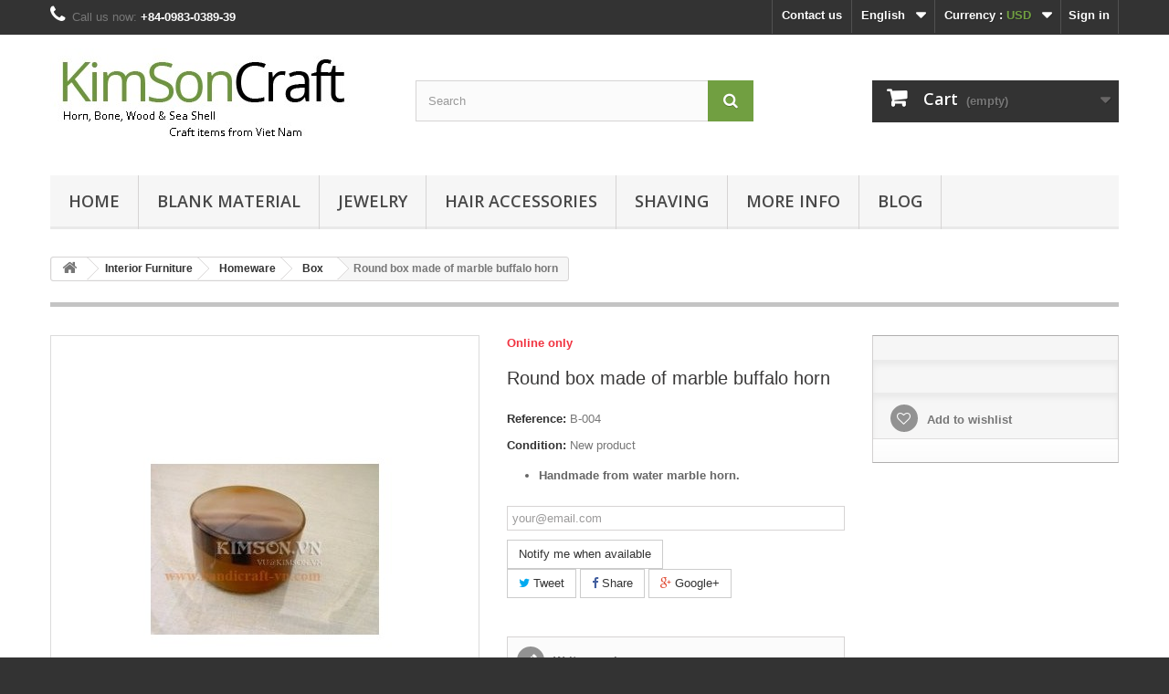

--- FILE ---
content_type: text/html; charset=utf-8
request_url: https://www.kimsoncraft.com/en/box/1421-round-box-made-of-marble-buffalo-horn.html
body_size: 14892
content:
<!DOCTYPE HTML> <!--[if lt IE 7]><html class="no-js lt-ie9 lt-ie8 lt-ie7" lang="en-us"><![endif]--> <!--[if IE 7]><html class="no-js lt-ie9 lt-ie8 ie7" lang="en-us"><![endif]--> <!--[if IE 8]><html class="no-js lt-ie9 ie8" lang="en-us"><![endif]--> <!--[if gt IE 8]><html class="no-js ie9" lang="en-us"><![endif]--><html lang="en-us"><head><meta charset="utf-8" /><title>Round box made of marble buffalo horn</title><meta name="description" content="Round box made of marble buffalo horn" /><meta name="generator" content="PrestaShop" /><meta name="robots" content="index,follow" /><meta name="viewport" content="width=device-width, minimum-scale=0.25, maximum-scale=1.6, initial-scale=1.0" /><meta name="apple-mobile-web-app-capable" content="yes" /><link rel="icon" type="image/vnd.microsoft.icon" href="/img/favicon.ico?1512102198" /><link rel="shortcut icon" type="image/x-icon" href="/img/favicon.ico?1512102198" /><link rel="stylesheet" href="https://www.kimsoncraft.com/themes/default-bootstrap/cache/v_191_e011d61cda36df54567d37fb0076d2c1_all.css" type="text/css" media="all" /><link rel="stylesheet" href="https://www.kimsoncraft.com/themes/default-bootstrap/cache/v_191_b4632cd5da8519ab97b7d34dde18182d_print.css" type="text/css" media="print" /><meta property="og:type" content="product" /><meta property="og:url" content="https://www.kimsoncraft.com/en/box/1421-round-box-made-of-marble-buffalo-horn.html" /><meta property="og:title" content="Round box made of marble buffalo horn" /><meta property="og:site_name" content="KimSonCraft" /><meta property="og:description" content="Round box made of marble buffalo horn" /><meta property="og:image" content="https://www.kimsoncraft.com/4921-large_default/round-box-made-of-marble-buffalo-horn.jpg" /><meta property="product:pretax_price:amount" content="15" /><meta property="product:pretax_price:currency" content="USD" /><meta property="product:price:amount" content="15" /><meta property="product:price:currency" content="USD" /><meta property="product:weight:value" content="0.050000" /><meta property="product:weight:units" content="市制" /><link rel="alternate" type="application/rss+xml" title="Round box made of marble buffalo horn" href="https://www.kimsoncraft.com/modules/feeder/rss.php?id_category=85&amp;orderby=position&amp;orderway=asc" />   <link rel="stylesheet" href="//fonts.googleapis.com/css?family=Open+Sans:300,600&amp;subset=latin,latin-ext" type="text/css" media="all" /> <!--[if IE 8]> 
<script src="https://oss.maxcdn.com/libs/html5shiv/3.7.0/html5shiv.js"></script> 
<script src="https://oss.maxcdn.com/libs/respond.js/1.3.0/respond.min.js"></script> <![endif]--></head><body id="product" class="product product-1421 product-round-box-made-of-marble-buffalo-horn category-85 category-box hide-left-column hide-right-column lang_en"><div id="page"><div class="header-container"> <header id="header"><div class="nav"><div class="container"><div class="row"> <nav><div class="header_user_info"> <a class="login" href="https://www.kimsoncraft.com/en/my-account" rel="nofollow" title="Log in to your customer account"> Sign in </a></div><div id="currencies-block-top"><form id="setCurrency" action="/en/box/1421-round-box-made-of-marble-buffalo-horn.html" method="post"><div class="current"> <input type="hidden" name="id_currency" id="id_currency" value=""/> <input type="hidden" name="SubmitCurrency" value="" /> <span class="cur-label">Currency :</span> <strong>USD</strong></div><ul id="first-currencies" class="currencies_ul toogle_content"><li class="selected"> <a href="javascript:setCurrency(2);" rel="nofollow" title="Dollar (USD)"> Dollar (USD) </a></li><li > <a href="javascript:setCurrency(7);" rel="nofollow" title="Euro (EUR)"> Euro (EUR) </a></li><li > <a href="javascript:setCurrency(10);" rel="nofollow" title="Yuan (CNY)"> Yuan (CNY) </a></li><li > <a href="javascript:setCurrency(9);" rel="nofollow" title="Đồng (VND)"> Đồng (VND) </a></li></ul></form></div><div id="languages-block-top" class="languages-block"><div class="current"> <span>English</span></div><ul id="first-languages" class="languages-block_ul toogle_content"><li class="selected"> <span>English</span></li><li > <a href="https://www.kimsoncraft.com/de/box/1421-runde-box-hergestellt-aus-marmor-büffelhorn.html" title="Deutsch (German)" rel="alternate" hreflang="de"> <span>Deutsch</span> </a></li><li > <a href="https://www.kimsoncraft.com/ja/ボックス/1421-combo-napkin-6-dragon-fly-napkin-marble-cow-horn-with-brocade-box.html" title="日本語 (Japanese)" rel="alternate" hreflang="ja"> <span>日本語</span> </a></li><li > <a href="https://www.kimsoncraft.com/ru/коробка/1421-круглая-коробка-из-мрамора-рога-буйвола.html" title="Русский (Russian)" rel="alternate" hreflang="ru"> <span>Русский</span> </a></li><li > <a href="https://www.kimsoncraft.com/vn/hộp/1421-round-box-made-of-marble-buffalo-horn.html" title="Tiếng Việt (Vietnamese)" rel="alternate" hreflang="vn"> <span>Tiếng Việt</span> </a></li><li > <a href="https://www.kimsoncraft.com/tw/框/1421-round-box-made-of-marble-buffalo-horn.html" title="繁體中文 (Traditional Chinese)" rel="alternate" hreflang="tw"> <span>繁體中文</span> </a></li><li > <a href="https://www.kimsoncraft.com/zh/框/1421-round-box-made-of-marble-buffalo-horn.html" title="中文 (Simplified Chinese)" rel="alternate" hreflang="zh"> <span>中文</span> </a></li></ul></div><div id="contact-link" > <a href="https://www.kimsoncraft.com/en/contact-us" title="Contact us">Contact us</a></div> <span class="shop-phone"> <i class="icon-phone"></i>Call us now: <strong>+84-0983-0389-39</strong> </span></nav></div></div></div><div><div class="container"><div class="row"><div id="header_logo"> <a href="https://www.kimsoncraft.com/" title="KimSonCraft"> <img class="logo img-responsive" src="https://www.kimsoncraft.com/img/kimsoncraft-1415870345.jpg" alt="KimSonCraft" width="341" height="114"/> </a></div><div id="search_block_top" class="col-sm-4 clearfix"><form id="searchbox" method="get" action="//www.kimsoncraft.com/en/search" > <input type="hidden" name="controller" value="search" /> <input type="hidden" name="orderby" value="position" /> <input type="hidden" name="orderway" value="desc" /> <input class="search_query form-control" type="text" id="search_query_top" name="search_query" placeholder="Search" value="" /> <button type="submit" name="submit_search" class="btn btn-default button-search"> <span>Search</span> </button></form></div><div class="col-sm-4 clearfix"><div class="shopping_cart"> <a href="https://www.kimsoncraft.com/en/quick-order" title="View my shopping cart" rel="nofollow"> <b>Cart</b> <span class="ajax_cart_quantity unvisible">0</span> <span class="ajax_cart_product_txt unvisible">Product</span> <span class="ajax_cart_product_txt_s unvisible">Products</span> <span class="ajax_cart_total unvisible"> </span> <span class="ajax_cart_no_product">(empty)</span> </a><div class="cart_block block exclusive"><div class="block_content"><div class="cart_block_list"><p class="cart_block_no_products"> No products</p><div class="cart-prices"><div class="cart-prices-line first-line"> <span class="price cart_block_shipping_cost ajax_cart_shipping_cost unvisible"> To be determined </span> <span class="unvisible"> Shipping </span></div><div class="cart-prices-line last-line"> <span class="price cart_block_total ajax_block_cart_total">$0.00</span> <span>Total</span></div></div><p class="cart-buttons"> <a id="button_order_cart" class="btn btn-default button button-small" href="https://www.kimsoncraft.com/en/quick-order" title="Check out" rel="nofollow"> <span> Check out<i class="icon-chevron-right right"></i> </span> </a></p></div></div></div></div></div><div id="layer_cart"><div class="clearfix"><div class="layer_cart_product col-xs-12 col-md-6"> <span class="cross" title="Close window"></span> <span class="title"> <i class="icon-check"></i>Product successfully added to your shopping cart </span><div class="product-image-container layer_cart_img"></div><div class="layer_cart_product_info"> <span id="layer_cart_product_title" class="product-name"></span> <span id="layer_cart_product_attributes"></span><div> <strong class="dark">Quantity</strong> <span id="layer_cart_product_quantity"></span></div><div> <strong class="dark">Total</strong> <span id="layer_cart_product_price"></span></div></div></div><div class="layer_cart_cart col-xs-12 col-md-6"> <span class="title"> <span class="ajax_cart_product_txt_s unvisible"> There are <span class="ajax_cart_quantity">0</span> items in your cart. </span> <span class="ajax_cart_product_txt "> There is 1 item in your cart. </span> </span><div class="layer_cart_row"> <strong class="dark"> Total products </strong> <span class="ajax_block_products_total"> </span></div><div class="layer_cart_row"> <strong class="dark unvisible"> Total shipping&nbsp; </strong> <span class="ajax_cart_shipping_cost unvisible"> To be determined </span></div><div class="layer_cart_row"> <strong class="dark"> Total </strong> <span class="ajax_block_cart_total"> </span></div><div class="button-container"> <span class="continue btn btn-default button exclusive-medium" title="Continue shopping"> <span> <i class="icon-chevron-left left"></i>Continue shopping </span> </span> <a class="btn btn-default button button-medium" href="https://www.kimsoncraft.com/en/quick-order" title="Proceed to checkout" rel="nofollow"> <span> Proceed to checkout<i class="icon-chevron-right right"></i> </span> </a></div></div></div><div class="crossseling"></div></div><div class="layer_cart_overlay"></div><div id="block_top_menu" class="sf-contener clearfix col-lg-12"><div class="cat-title">Menu</div><ul class="sf-menu clearfix menu-content"><li><a href="https://www.kimsoncraft.com/en/" title="Home">Home</a><ul><li><a href="https://www.kimsoncraft.com/en/47-interior-furniture" title="Interior Furniture">Interior Furniture</a><ul><li><a href="https://www.kimsoncraft.com/en/49-homeware" title="Homeware">Homeware</a><ul><li><a href="https://www.kimsoncraft.com/en/51-bowl-dish-cup-pepper-pot" title="Bowl & Dish & Cup & Pepper pot">Bowl & Dish & Cup & Pepper pot</a></li><li><a href="https://www.kimsoncraft.com/en/52-spoon-and-salad-tossers" title="Spoon and Salad Tossers">Spoon and Salad Tossers</a></li><li><a href="https://www.kimsoncraft.com/en/53-chopstick-holder" title="Chopstick & Holder">Chopstick & Holder</a></li><li><a href="https://www.kimsoncraft.com/en/54-drinking-horn" title="Drinking horn">Drinking horn</a></li><li><a href="https://www.kimsoncraft.com/en/81-napkin" title="Napkin">Napkin</a></li><li><a href="https://www.kimsoncraft.com/en/85-box" title="Box">Box</a></li></ul></li><li><a href="https://www.kimsoncraft.com/en/50-home-decor" title="Home decor">Home decor</a><ul><li><a href="https://www.kimsoncraft.com/en/55-polished-horn" title="Polished horn">Polished horn</a></li><li><a href="https://www.kimsoncraft.com/en/56-tiles-mosaic" title="Tiles mosaic">Tiles mosaic</a></li><li><a href="https://www.kimsoncraft.com/en/57-desktop-decor" title="Desktop decor">Desktop decor</a></li><li><a href="https://www.kimsoncraft.com/en/48-escutcheon" title="Escutcheon">Escutcheon</a></li><li><a href="https://www.kimsoncraft.com/en/74-taxidermy-and-mount-horn" title="Taxidermy and mount horn">Taxidermy and mount horn</a></li><li><a href="https://www.kimsoncraft.com/en/86-engraved-powder-horn" title="Engraved Powder Horn">Engraved Powder Horn</a></li><li><a href="https://www.kimsoncraft.com/en/90-horn-table" title="Horn table">Horn table</a></li><li><a href="https://www.kimsoncraft.com/en/93-letter-opener" title="Letter Opener">Letter Opener</a></li><li><a href="https://www.kimsoncraft.com/en/96-collectable-sea-shell" title="Collectable sea shell">Collectable sea shell</a></li></ul></li></ul></li><li><a href="https://www.kimsoncraft.com/en/21-jewelry" title="Jewelry">Jewelry</a><ul><li><a href="https://www.kimsoncraft.com/en/28-necklace" title="Necklace">Necklace</a></li><li><a href="https://www.kimsoncraft.com/en/29-bracelets" title="Bracelets">Bracelets</a></li><li><a href="https://www.kimsoncraft.com/en/30-earrings" title="Earrings">Earrings</a><ul><li><a href="https://www.kimsoncraft.com/en/34-regular-earrings" title="Regular earrings">Regular earrings</a></li><li><a href="https://www.kimsoncraft.com/en/35-organic-earrings-" title="Organic earrings ">Organic earrings </a></li></ul></li><li><a href="https://www.kimsoncraft.com/en/31-bag" title="Bag">Bag</a></li><li><a href="https://www.kimsoncraft.com/en/32-beads" title="Beads">Beads</a></li><li><a href="https://www.kimsoncraft.com/en/33-pendant" title="Pendant">Pendant</a></li><li><a href="https://www.kimsoncraft.com/en/79-ring" title="Ring">Ring</a></li></ul></li><li><a href="https://www.kimsoncraft.com/en/19-hair-accessories" title="Hair Accessories">Hair Accessories</a><ul><li><a href="https://www.kimsoncraft.com/en/14-horn-comb" title="Horn comb">Horn comb</a><ul><li><a href="https://www.kimsoncraft.com/en/16-european-style" title="European style">European style</a></li><li><a href="https://www.kimsoncraft.com/en/20-asian-style" title="Asian style">Asian style</a></li></ul></li><li><a href="https://www.kimsoncraft.com/en/25-hair-barrettes" title="Hair Barrettes">Hair Barrettes</a></li><li><a href="https://www.kimsoncraft.com/en/26-hair-stick" title="Hair stick">Hair stick</a></li><li><a href="https://www.kimsoncraft.com/en/27-ponytails" title="Ponytails">Ponytails</a></li></ul></li><li><a href="https://www.kimsoncraft.com/en/36-shaving" title="Shaving">Shaving</a><ul><li><a href="https://www.kimsoncraft.com/en/37-brush" title="Brush">Brush</a></li><li><a href="https://www.kimsoncraft.com/en/38-razor" title="Razor">Razor</a></li><li><a href="https://www.kimsoncraft.com/en/39-bowl" title="Bowl">Bowl</a></li><li><a href="https://www.kimsoncraft.com/en/40-kits" title="Kits">Kits</a></li></ul></li><li><a href="https://www.kimsoncraft.com/en/22-gift" title="Gift">Gift</a><ul><li><a href="https://www.kimsoncraft.com/en/23-puzzle-game" title="Puzzle game">Puzzle game</a></li><li><a href="https://www.kimsoncraft.com/en/24-smoking-pipes" title="Smoking pipes">Smoking pipes</a></li><li><a href="https://www.kimsoncraft.com/en/80-whistle" title="Whistle">Whistle</a></li><li><a href="https://www.kimsoncraft.com/en/82-stamp" title="Stamp">Stamp</a></li><li><a href="https://www.kimsoncraft.com/en/95-board-game" title="Board Game">Board Game</a></li><li><a href="https://www.kimsoncraft.com/en/98-shell" title="Shell">Shell</a></li></ul></li><li><a href="https://www.kimsoncraft.com/en/43-fashion" title="Fashion">Fashion</a><ul><li><a href="https://www.kimsoncraft.com/en/44-button" title="Button">Button</a></li><li><a href="https://www.kimsoncraft.com/en/45-shoe-lifts" title="Shoe lifts">Shoe lifts</a></li><li><a href="https://www.kimsoncraft.com/en/46-collar-stays" title="Collar stays">Collar stays</a></li><li><a href="https://www.kimsoncraft.com/en/84-horn-rimmed-glasses" title="Horn-rimmed glasses">Horn-rimmed glasses</a></li><li><a href="https://www.kimsoncraft.com/en/88-full-shoes" title="Full Shoes">Full Shoes</a></li><li><a href="https://www.kimsoncraft.com/en/94-bag" title="Bag">Bag</a></li></ul></li><li><a href="https://www.kimsoncraft.com/en/58-blank-material" title="Blank material">Blank material</a><ul><li><a href="https://www.kimsoncraft.com/en/59-sea-shell" title="Sea shell">Sea shell</a></li><li><a href="https://www.kimsoncraft.com/en/60-horn-and-bone" title="Horn and bone">Horn and bone</a></li><li><a href="https://www.kimsoncraft.com/en/87-dial-watch" title="Dial Watch">Dial Watch</a></li></ul></li><li><a href="https://www.kimsoncraft.com/en/76-guitar" title="Guitar">Guitar</a><ul><li><a href="https://www.kimsoncraft.com/en/77-blank-material" title="Blank material">Blank material</a></li><li><a href="https://www.kimsoncraft.com/en/78-guitar-pick" title="Guitar pick">Guitar pick</a></li></ul></li></ul></li><li><a href="https://www.kimsoncraft.com/en/58-blank-material" title="Blank material">Blank material</a><ul><li><a href="https://www.kimsoncraft.com/en/59-sea-shell" title="Sea shell">Sea shell</a></li><li><a href="https://www.kimsoncraft.com/en/60-horn-and-bone" title="Horn and bone">Horn and bone</a></li><li><a href="https://www.kimsoncraft.com/en/87-dial-watch" title="Dial Watch">Dial Watch</a></li></ul></li><li><a href="https://www.kimsoncraft.com/en/21-jewelry" title="Jewelry">Jewelry</a><ul><li><a href="https://www.kimsoncraft.com/en/28-necklace" title="Necklace">Necklace</a></li><li><a href="https://www.kimsoncraft.com/en/29-bracelets" title="Bracelets">Bracelets</a></li><li><a href="https://www.kimsoncraft.com/en/30-earrings" title="Earrings">Earrings</a><ul><li><a href="https://www.kimsoncraft.com/en/34-regular-earrings" title="Regular earrings">Regular earrings</a></li><li><a href="https://www.kimsoncraft.com/en/35-organic-earrings-" title="Organic earrings ">Organic earrings </a></li></ul></li><li><a href="https://www.kimsoncraft.com/en/31-bag" title="Bag">Bag</a></li><li><a href="https://www.kimsoncraft.com/en/32-beads" title="Beads">Beads</a></li><li><a href="https://www.kimsoncraft.com/en/33-pendant" title="Pendant">Pendant</a></li><li><a href="https://www.kimsoncraft.com/en/79-ring" title="Ring">Ring</a></li></ul></li><li><a href="https://www.kimsoncraft.com/en/19-hair-accessories" title="Hair Accessories">Hair Accessories</a><ul><li><a href="https://www.kimsoncraft.com/en/14-horn-comb" title="Horn comb">Horn comb</a><ul><li><a href="https://www.kimsoncraft.com/en/16-european-style" title="European style">European style</a></li><li><a href="https://www.kimsoncraft.com/en/20-asian-style" title="Asian style">Asian style</a></li></ul></li><li><a href="https://www.kimsoncraft.com/en/25-hair-barrettes" title="Hair Barrettes">Hair Barrettes</a></li><li><a href="https://www.kimsoncraft.com/en/26-hair-stick" title="Hair stick">Hair stick</a></li><li><a href="https://www.kimsoncraft.com/en/27-ponytails" title="Ponytails">Ponytails</a></li></ul></li><li><a href="https://www.kimsoncraft.com/en/36-shaving" title="Shaving">Shaving</a><ul><li><a href="https://www.kimsoncraft.com/en/37-brush" title="Brush">Brush</a></li><li><a href="https://www.kimsoncraft.com/en/38-razor" title="Razor">Razor</a></li><li><a href="https://www.kimsoncraft.com/en/39-bowl" title="Bowl">Bowl</a></li><li><a href="https://www.kimsoncraft.com/en/40-kits" title="Kits">Kits</a></li></ul></li><li><a href="https://www.kimsoncraft.com/en/content/category/3-more-information" title="More Info">More Info</a><ul><li><a href="https://www.kimsoncraft.com/en/content/category/2-information">Information</a><ul><li ><a href="https://www.kimsoncraft.com/en/content/4-about-us">About us - KimSonCraft</a></li><li ><a href="https://www.kimsoncraft.com/en/content/3-terms-and-conditions-of-use"> Terms and conditions of use KimSonCraft </a></li><li ><a href="https://www.kimsoncraft.com/en/content/6-privacy-policy"> Privacy policy KimSonCraft </a></li><li ><a href="https://www.kimsoncraft.com/en/content/5-secure-website-payment"> Secure website & payment KimSonCraft </a></li><li ><a href="https://www.kimsoncraft.com/en/content/1-delivery-and-return"> Delivery and return KimSonCraft </a></li><li ><a href="https://www.kimsoncraft.com/en/content/7-wholesale-dropship-global-suppliers"> Wholesale - Dropship - Global Supplier KimSonCraft </a></li><li ><a href="https://www.kimsoncraft.com/en/content/14-exclusive-selling-list"> Exclusive selling list KimSonCraft </a></li></ul></li><li><a href="https://www.kimsoncraft.com/en/content/category/4-material-info">Material Info</a><ul><li ><a href="https://www.kimsoncraft.com/en/content/8-source-of-horn"> Source of horn KimSonCraft </a></li><li ><a href="https://www.kimsoncraft.com/en/content/12-source-of-sea-shell"> Source of sea shell KimSonCraft </a></li><li ><a href="https://www.kimsoncraft.com/en/content/9-horn-care-instructions"> Horn care instructions KimSonCraft </a></li><li ><a href="https://www.kimsoncraft.com/en/content/10-learn-about-hair-structure-and-proper-hair-care"> Learn about hair structure and proper hair care KimSonCraft </a></li><li ><a href="https://www.kimsoncraft.com/en/content/13-horn-color-reference"> Horn color reference KimSonCraft </a></li></ul></li></ul></li><li><a href="https://www.kimsoncraft.com/en/blog" title="Blog">Blog</a></li></ul></div></div></div></div> </header></div><div class="columns-container"><div id="columns" class="container"><div class="breadcrumb clearfix"> <a class="home" href="https://www.kimsoncraft.com/" title="Return to Home"><i class="icon-home"></i></a> <span class="navigation-pipe">&gt;</span> <span class="navigation_page"><span itemscope itemtype="http://data-vocabulary.org/Breadcrumb"><a itemprop="url" href="https://www.kimsoncraft.com/en/47-interior-furniture" title="Interior Furniture" ><span itemprop="title">Interior Furniture</span></a></span><span class="navigation-pipe">></span><span itemscope itemtype="http://data-vocabulary.org/Breadcrumb"><a itemprop="url" href="https://www.kimsoncraft.com/en/49-homeware" title="Homeware" ><span itemprop="title">Homeware</span></a></span><span class="navigation-pipe">></span><span itemscope itemtype="http://data-vocabulary.org/Breadcrumb"><a itemprop="url" href="https://www.kimsoncraft.com/en/85-box" title="Box" ><span itemprop="title">Box</span></a></span><span class="navigation-pipe">></span>Round box made of marble buffalo horn</span></div><div id="slider_row" class="row"></div><div class="row"><div id="center_column" class="center_column col-xs-12 col-sm-12"><div itemscope itemtype="https://schema.org/Product"><meta itemprop="url" content="https://www.kimsoncraft.com/en/box/1421-round-box-made-of-marble-buffalo-horn.html"><div class="primary_block row"><div class="container"><div class="top-hr"></div></div><div class="pb-left-column col-xs-12 col-sm-4 col-md-5"><div id="image-block" class="clearfix"> <span id="view_full_size"> <img id="bigpic" itemprop="image" src="https://www.kimsoncraft.com/4921-large_default/round-box-made-of-marble-buffalo-horn.jpg" title="Round box made of marble buffalo horn" alt="Round box made of marble buffalo horn" width="458" height="458"/> <span class="span_link no-print">View larger</span> </span></div><div id="views_block" class="clearfix hidden"><div id="thumbs_list"><ul id="thumbs_list_frame"><li id="thumbnail_4921" class="last"> <a href="https://www.kimsoncraft.com/4921-thickbox_default/round-box-made-of-marble-buffalo-horn.jpg" data-fancybox-group="other-views" class="fancybox shown" title="Round box made of marble buffalo horn"> <img class="img-responsive" id="thumb_4921" src="https://www.kimsoncraft.com/4921-cart_default/round-box-made-of-marble-buffalo-horn.jpg" alt="Round box made of marble buffalo horn" title="Round box made of marble buffalo horn" height="80" width="80" itemprop="image" /> </a></li></ul></div></div></div><div class="pb-center-column col-xs-12 col-sm-4"><p class="online_only">Online only</p><h1 itemprop="name">Round box made of marble buffalo horn</h1><p id="product_reference"> <label>Reference: </label> <span class="editable" itemprop="sku" content="B-004">B-004</span></p><p id="product_condition"> <label>Condition: </label><link itemprop="itemCondition" href="https://schema.org/NewCondition"/> <span class="editable">New product</span></p><div id="short_description_block"><div id="short_description_content" class="rte align_justify" itemprop="description"><ul><li><strong>Handmade from water marble horn.</strong></li></ul></div><p class="buttons_bottom_block"> <a href="javascript:{}" class="button"> More details </a></p></div><p id="availability_statut" style="display: none;"> <span id="availability_value" class="label label-danger">This product is no longer in stock</span></p><p class="warning_inline" id="last_quantities" style="display: none" >Warning: Last items in stock!</p><p id="availability_date" style="display: none;"> <span id="availability_date_label">Availability date:</span> <span id="availability_date_value"></span></p><div id="oosHook"><form><p class="form-group"> <input type="text" id="oos_customer_email" name="customer_email" size="20" value="your@email.com" class="mailalerts_oos_email form-control" /></p> <button type="submit" class="btn btn-default" title="Notify me when available" id="mailalert_link" rel="nofollow">Notify me when available</button> <span id="oos_customer_email_result" style="display:none; display: block;"></span></form></div><p class="socialsharing_product list-inline no-print"> <button data-type="twitter" type="button" class="btn btn-default btn-twitter social-sharing"> <i class="icon-twitter"></i> Tweet </button> <button data-type="facebook" type="button" class="btn btn-default btn-facebook social-sharing"> <i class="icon-facebook"></i> Share </button> <button data-type="google-plus" type="button" class="btn btn-default btn-google-plus social-sharing"> <i class="icon-google-plus"></i> Google+ </button></p><div id="product_comments_block_extra" class="no-print" itemprop="aggregateRating" itemscope itemtype="https://schema.org/AggregateRating"><ul class="comments_advices"><li> <a class="open-comment-form" href="#new_comment_form"> Write a review </a></li></ul></div><p id="loyalty" class="align_justify"> By buying this product you can collect up to <b><span id="loyalty_points">1</span> loyalty point</b>. Your cart will total <b><span id="total_loyalty_points">1</span> loyalty point</b> that can be converted into a voucher of <span id="loyalty_price">$0.20</span>.</p> <br class="clear" /><ul id="usefull_link_block" class="clearfix no-print"><li id="left_share_fb"> <a href="https://www.facebook.com/sharer.php?u=https%3A%2F%2Fwww.kimsoncraft.com%2Fen%2Fbox%2F1421-round-box-made-of-marble-buffalo-horn.html&amp;t=Round+box+made+of+marble+buffalo+horn" class="_blank">Share on Facebook!</a></li><li id="favoriteproducts_block_extra_added"> Remove this product from my favorite's list.</li><li id="favoriteproducts_block_extra_removed"> Add this product to my list of favorites.</li><li class="print"> <a href="javascript:print();"> Print </a></li></ul></div><div class="pb-right-column col-xs-12 col-sm-4 col-md-3"><form id="buy_block" action="https://www.kimsoncraft.com/en/cart" method="post"><p class="hidden"> <input type="hidden" name="token" value="5eafd886c3fcf9667c9a6a97e365465c" /> <input type="hidden" name="id_product" value="1421" id="product_page_product_id" /> <input type="hidden" name="add" value="1" /> <input type="hidden" name="id_product_attribute" id="idCombination" value="" /></p><div class="box-info-product"><div class="content_prices clearfix"><div class="clear"></div></div><div class="product_attributes clearfix"><p id="quantity_wanted_p" style="display: none;"> <label for="quantity_wanted">Quantity</label> <input type="number" min="1" name="qty" id="quantity_wanted" class="text" value="1" /> <a href="#" data-field-qty="qty" class="btn btn-default button-minus product_quantity_down"> <span><i class="icon-minus"></i></span> </a> <a href="#" data-field-qty="qty" class="btn btn-default button-plus product_quantity_up"> <span><i class="icon-plus"></i></span> </a> <span class="clearfix"></span></p><p id="minimal_quantity_wanted_p" style="display: none;"> The minimum purchase order quantity for the product is <b id="minimal_quantity_label">1</b></p></div><div class="box-cart-bottom"><div class="unvisible"><p id="add_to_cart" class="buttons_bottom_block no-print"> <button type="submit" name="Submit" class="exclusive"> <span>Add to cart</span> </button></p></div><p class="buttons_bottom_block no-print"> <a id="wishlist_button_nopop" href="#" onclick="WishlistCart('wishlist_block_list', 'add', '1421', $('#idCombination').val(), document.getElementById('quantity_wanted').value); return false;" rel="nofollow" title="Add to my wishlist"> Add to wishlist </a></p><div id="product_payment_logos"><div class="box-security"><h5 class="product-heading-h5"></h5> <img src="/modules/productpaymentlogos/img/payment-logo.png" alt="" class="img-responsive" /></div></div></div></div></form></div></div> <section class="page-product-box"><h3 class="page-product-heading">More info</h3><div class="rte"><ul><li><p>Round box made of marble horn and white horn.<br /><span style="font-family:Verdana, Tahoma, Arial, Helvetica, sans-serif, sans-serif;"><strong>Dimensions :</strong>&nbsp;4cm x 6,5cm</span></p></li></ul></div> </section> <section class="page-product-box"><h3 id="#idTab5" class="idTabHrefShort page-product-heading">Reviews</h3><div id="idTab5"><div id="product_comments_block_tab"><p class="align_center"> <a id="new_comment_tab_btn" class="btn btn-default button button-small open-comment-form" href="#new_comment_form"> <span>Be the first to write your review!</span> </a></p></div></div><div style="display: none;"><div id="new_comment_form"><form id="id_new_comment_form" action="#"><h2 class="page-subheading"> Write a review</h2><div class="row"><div class="product clearfix col-xs-12 col-sm-6"> <img src="https://www.kimsoncraft.com/4921-medium_default/round-box-made-of-marble-buffalo-horn.jpg" height="125" width="125" alt="Round box made of marble buffalo horn" /><div class="product_desc"><p class="product_name"> <strong>Round box made of marble buffalo horn</strong></p><ul><li><strong>Handmade from water marble horn.</strong></li></ul></div></div><div class="new_comment_form_content col-xs-12 col-sm-6"><div id="new_comment_form_error" class="error" style="display: none; padding: 15px 25px"><ul></ul></div><ul id="criterions_list"><li> <label>Quality:</label><div class="star_content"> <input class="star not_uniform" type="radio" name="criterion[1]" value="1" /> <input class="star not_uniform" type="radio" name="criterion[1]" value="2" /> <input class="star not_uniform" type="radio" name="criterion[1]" value="3" /> <input class="star not_uniform" type="radio" name="criterion[1]" value="4" checked="checked" /> <input class="star not_uniform" type="radio" name="criterion[1]" value="5" /></div><div class="clearfix"></div></li></ul> <label for="comment_title"> Title: <sup class="required">*</sup> </label> <input id="comment_title" name="title" type="text" value=""/> <label for="content"> Comment: <sup class="required">*</sup> </label><textarea id="content" name="content"></textarea><label> Your name: <sup class="required">*</sup> </label> <input id="commentCustomerName" name="customer_name" type="text" value=""/><div id="new_comment_form_footer"> <input id="id_product_comment_send" name="id_product" type="hidden" value='1421' /><p class="fl required"><sup>*</sup> Required fields</p><p class="fr"> <button id="submitNewMessage" name="submitMessage" type="submit" class="btn button button-small"> <span>Submit</span> </button>&nbsp; or&nbsp; <a class="closefb" href="#"> Cancel </a></p><div class="clearfix"></div></div></div></div></form></div></div> </section> <div id="container_express_checkout" style="float:right; margin: 10px 40px 0 0"> <img id="payment_paypal_express_checkout" src="https://www.paypal.com/en_US/i/btn/btn_xpressCheckout.gif" alt="" /></div><div class="clearfix"></div><form id="paypal_payment_form_cart" class="paypal_payment_form" action="https://www.kimsoncraft.com/modules/paypal/express_checkout/payment.php" title="Pay with PayPal" method="post" data-ajax="false"> <input type="hidden" name="id_product" value="1421" /> <input type="hidden" name="quantity" value="1" /> <input type="hidden" name="id_p_attr" value="0" /> <input type="hidden" name="express_checkout" value="product"/> <input type="hidden" name="current_shop_url" value="https://www.kimsoncraft.com/en/box/1421-round-box-made-of-marble-buffalo-horn.html?" /> <input type="hidden" name="bn" value="PRESTASHOP_EC" /></form><input type="hidden" id="in_context_checkout_enabled" value="0"></div></div></div></div></div><div class="footer-container"> <footer id="footer" class="container"><div class="row"><div id="newsletter_block_left" class="block"><h4>Newsletter</h4><div class="block_content"><form action="//www.kimsoncraft.com/en/" method="post"><div class="form-group" > <input class="inputNew form-control grey newsletter-input" id="newsletter-input" type="text" name="email" size="18" value="Enter your e-mail" /> <button type="submit" name="submitNewsletter" class="btn btn-default button button-small"> <span>Ok</span> </button> <input type="hidden" name="action" value="0" /></div></form></div></div><section id="social_block" class="pull-right"><ul><li class="facebook"> <a class="_blank" href="https://www.facebook.com/kimsoncraft"> <span>Facebook</span> </a></li><li class="twitter"> <a class="_blank" href="https://www.twitter.com/AskKimSonCraft"> <span>Twitter</span> </a></li><li class="rss"> <a class="_blank" href="https://www.kimsoncraft.com/modules/feeder/rss.php"> <span>RSS</span> </a></li><li class="google-plus"> <a class="_blank" href="https://www.google.com/+kimsoncraft" rel="publisher"> <span>Google Plus</span> </a></li></ul><h4>Follow us</h4> </section><div class="clearfix"></div><section class="blockcategories_footer footer-block col-xs-12 col-sm-2"><h4>Categories</h4><div class="category_footer toggle-footer"><div class="list"><ul class="dhtml"><li > <a href="https://www.kimsoncraft.com/en/58-blank-material" title="We make blank from genuine organic material. It included: Water buffalo horn (Asia) Cattle horn (Africa) Mother of pearl (Asia) Abalone: Included green, red, hybird color."> Blank material </a><ul><li > <a href="https://www.kimsoncraft.com/en/87-dial-watch" title=""> Dial Watch </a></li><li > <a href="https://www.kimsoncraft.com/en/60-horn-and-bone" title=""> Horn and bone </a></li><li class="last"> <a href="https://www.kimsoncraft.com/en/59-sea-shell" title="Sea shell included many kind of shell. We focusing to do business with these shell: Mother of pearl: Some country call nacre. Nacre also have many different scientifict name on the world. We only use legal nacre:&nbsp; Green, Red, Hybird Abalone: Turbo Marmoratus. Please use filter on the left side catalog to filter follow raw material and blank form."> Sea shell </a></li></ul></li><li > <a href="https://www.kimsoncraft.com/en/43-fashion" title="Fashion categories included: Button: Handmade from sea shell, horn &amp;amp; bone. Shoe lifts: Handmade from water buffalo horn or cattle horn. Collar stay: Handmade from water buffalo horn, cattle horn, sea shell like mother of pearl, abalone."> Fashion </a><ul><li > <a href="https://www.kimsoncraft.com/en/94-bag" title=""> Bag </a></li><li > <a href="https://www.kimsoncraft.com/en/44-button" title=""> Button </a></li><li > <a href="https://www.kimsoncraft.com/en/46-collar-stays" title="Collar stays (sometimes known as collar sticks, bones, knuckles, tabs, in the UK, collar stiffeners, and in Eastern Canada collar stiffs) are shirt accessories. Collar stays are smooth, rigid strips of metal (such as brass, stainless steel, or sterling silver), horn, baleen, mother of pearl, or plastic, rounded at one end and pointed at the other, inserted into specially made pockets on the underside of a shirt collar to stabilize the collar&#039;s points. The stays ensure that the collar lies flat against the collarbone, looking crisp and remaining in the correct place. Often shirts come with plastic stays which may eventually need to be replaced if they bend; metal replacements do not have this problem. Collar stays can be found in haberdashers, fabric- and sewing-supply stores and men&#039;s clothing stores. They are manufactured in multiple lengths to fit varying collar designs, or may be designed with a means to adjust the length of the collar stay. Collar stays are removed from shirts before dry cleaning or pressing, as they could damage the shirt in the process, and then replaced prior to wearing. Shirts that are press ironed with the collar stays are vulnerable to damage, as this results in a telltale impression of the collar stay in the fabric of the collar. Some shirts have stays which are sewn into the collar and are not removable."> Collar stays </a></li><li > <a href="https://www.kimsoncraft.com/en/88-full-shoes" title=""> Full Shoes </a></li><li > <a href="https://www.kimsoncraft.com/en/84-horn-rimmed-glasses" title="Horn-rimmed glasses are a type of eyeglasses. Originally made out of either horn or tortoise shell, for most of their history they have actually been constructed out of thick plastics designed to imitate those materials. They are characterized by their bold appearance on the wearer&#039;s face, in contrast to metal frames, which appear less pronounced. Horn-rimmed glasses were one of the first styles of eyeglasses to become a popular fashion item, after comedian Harold Lloyd began wearing a round pair in his films.[1] The glasses have enjoyed various periods of popularity throughout the 20th century, being considered especially fashionable in the early 1900s and in the 1940s–1960s in particular. The style has brought a resurgence of popularity in the late 20th and early 21st centuries, with an emphasis on retro fashions. This may be due in part from the influence of hipster[2] subculture, and the television series Mad Men, which repopularized 1960s fashions in general.[3]"> Horn-rimmed glasses </a></li><li class="last"> <a href="https://www.kimsoncraft.com/en/45-shoe-lifts" title=""> Shoe lifts </a></li></ul></li><li > <a href="https://www.kimsoncraft.com/en/22-gift" title=""> Gift </a><ul><li > <a href="https://www.kimsoncraft.com/en/95-board-game" title=""> Board Game </a></li><li > <a href="https://www.kimsoncraft.com/en/23-puzzle-game" title=""> Puzzle game </a></li><li > <a href="https://www.kimsoncraft.com/en/98-shell" title=""> Shell </a></li><li > <a href="https://www.kimsoncraft.com/en/24-smoking-pipes" title=""> Smoking pipes </a></li><li > <a href="https://www.kimsoncraft.com/en/82-stamp" title=""> Stamp </a></li><li class="last"> <a href="https://www.kimsoncraft.com/en/80-whistle" title=""> Whistle </a></li></ul></li><li > <a href="https://www.kimsoncraft.com/en/76-guitar" title="Guitar categories included Blank material for guitar craft-work: buffalo &amp;amp; cattle bone blank, sea shell blank, buffalo &amp;amp; cattle horn blank. Guitar part &amp;amp; accessories: Guitar pick, guitar bridge, rod cover, tunning, etc. You could contact us to suggest more part. We only do handmade from genuine organic material."> Guitar </a><ul><li > <a href="https://www.kimsoncraft.com/en/77-blank-material" title=""> Blank material </a></li><li class="last"> <a href="https://www.kimsoncraft.com/en/78-guitar-pick" title=""> Guitar pick </a></li></ul></li><li > <a href="https://www.kimsoncraft.com/en/19-hair-accessories" title="Hair accessories inlcuded these product: Horn comb Horn hair stick Horn barrettes"> Hair Accessories </a><ul><li > <a href="https://www.kimsoncraft.com/en/25-hair-barrettes" title=""> Hair Barrettes </a></li><li > <a href="https://www.kimsoncraft.com/en/26-hair-stick" title=""> Hair stick </a></li><li > <a href="https://www.kimsoncraft.com/en/14-horn-comb" title="KimSonCraft made combs from genuine organic material: Water buffalo horn, cattel horn. Hard wood. Why do you use handmade and organic material comb? Here is some our customer testimonial: I also have a wooden one from Body Shop, but I much prefer the horn. My reasons: -slip: horn is composed of keratin (like your hair) so it slips through really easily, especially if yours is well-made and smooth like mine. -oil distribution: I do a light oiling after every wash and use my horn comb to distribute the oil through my wet hair. I wouldn&#039;t use a wooden comb in wet hair but I&#039;ve had my horn comb for maybe a year and a half, consistently using it in wet hair with no problems. -gentle: Being that the comb slips through the hair so easily, there&#039;s a lot less damage from snagging/catching.&nbsp; -no static: For whatever reason, my hair doesn&#039;t get staticy when I use the horn comb. As for it breaking, the comb I have is very sturdy. Plus, I always comb my hair in my bedroom which is carpeted anyway so drops/chipping/breaking aren&#039;t an issue. If something were to happen to it, I wouldn&#039;t think twice about buying the same exact one again as it&#039;s lasted me this long with no problems. You could submit your comment to us after you use our natural comb with your longest hair. We are always listen the customer feedback."> Horn comb </a><ul><li > <a href="https://www.kimsoncraft.com/en/20-asian-style" title="Horn comb with Asian style. It have some different requirement with European style. Asian customer ask us to make horn comb with: Sharp tooths Engraved handle as 12 Vietnamese zodiac. Many country use same zodiac as Chinese, Taiwan, Hong Kong, etc. Embedded mother of pearl etc."> Asian style </a></li><li class="last"> <a href="https://www.kimsoncraft.com/en/16-european-style" title="Horn comb made by KimSonCraft is the best quality horn comb.European customer only interesting with these option. So, we make horn comb follow their requirement: Round tooths. Marble color"> European style </a></li></ul></li><li class="last"> <a href="https://www.kimsoncraft.com/en/27-ponytails" title=""> Ponytails </a></li></ul></li><li > <a href="https://www.kimsoncraft.com/en/47-interior-furniture" title=""> Interior Furniture </a><ul><li > <a href="https://www.kimsoncraft.com/en/50-home-decor" title=""> Home decor </a><ul><li > <a href="https://www.kimsoncraft.com/en/96-collectable-sea-shell" title="We provide many local sea shell in Vietnam, Japan, Singapore, Malaysia for customer as&nbsp;collectable sea shell.&nbsp;"> Collectable sea shell </a></li><li > <a href="https://www.kimsoncraft.com/en/57-desktop-decor" title=""> Desktop decor </a></li><li > <a href="https://www.kimsoncraft.com/en/86-engraved-powder-horn" title=""> Engraved Powder Horn </a></li><li > <a href="https://www.kimsoncraft.com/en/48-escutcheon" title=""> Escutcheon </a></li><li > <a href="https://www.kimsoncraft.com/en/90-horn-table" title=""> Horn table </a></li><li > <a href="https://www.kimsoncraft.com/en/93-letter-opener" title=""> Letter Opener </a></li><li > <a href="https://www.kimsoncraft.com/en/55-polished-horn" title=""> Polished horn </a></li><li > <a href="https://www.kimsoncraft.com/en/74-taxidermy-and-mount-horn" title="Taxidermy (from the Greek for arrangement of skin[1]) is the art of preparing, stuffing, and mounting the skins of animals (especially vertebrates) for display (e.g., as hunting trophies) or for other sources of study. Taxidermy can be done on all vertebrate species of animals, including mammals, birds, fish, reptiles, and amphibians. Primate and pachyderm taxidermy at the Rahmat International Wildlife Museum and Gallery, Medan, Sumatra, Indonesia. A person who practices taxidermy is called a taxidermist. Taxidermists may practice professionally for museums or as businesses catering to hunters and fishermen, or as amateurs, such as hobbyists, hunters, and fishermen. To practice taxidermy, one should be very familiar with anatomy, sculpture, and painting, as well as tanning."> Taxidermy and mount horn </a></li><li class="last"> <a href="https://www.kimsoncraft.com/en/56-tiles-mosaic" title=""> Tiles mosaic </a></li></ul></li><li class="last"> <a href="https://www.kimsoncraft.com/en/49-homeware" title=""> Homeware </a><ul><li > <a href="https://www.kimsoncraft.com/en/51-bowl-dish-cup-pepper-pot" title=""> Bowl &amp; Dish &amp; Cup &amp; Pepper pot </a></li><li > <a href="https://www.kimsoncraft.com/en/85-box" title=""> Box </a></li><li > <a href="https://www.kimsoncraft.com/en/53-chopstick-holder" title=""> Chopstick &amp; Holder </a></li><li > <a href="https://www.kimsoncraft.com/en/54-drinking-horn" title=""> Drinking horn </a></li><li > <a href="https://www.kimsoncraft.com/en/81-napkin" title=""> Napkin </a></li><li class="last"> <a href="https://www.kimsoncraft.com/en/52-spoon-and-salad-tossers" title=""> Spoon and Salad Tossers </a></li></ul></li></ul></li><li > <a href="https://www.kimsoncraft.com/en/21-jewelry" title=""> Jewelry </a><ul><li > <a href="https://www.kimsoncraft.com/en/31-bag" title=""> Bag </a></li><li > <a href="https://www.kimsoncraft.com/en/32-beads" title=""> Beads </a></li><li > <a href="https://www.kimsoncraft.com/en/29-bracelets" title=""> Bracelets </a></li><li > <a href="https://www.kimsoncraft.com/en/30-earrings" title=""> Earrings </a><ul><li > <a href="https://www.kimsoncraft.com/en/35-organic-earrings-" title=""> Organic earrings </a></li><li class="last"> <a href="https://www.kimsoncraft.com/en/34-regular-earrings" title=""> Regular earrings </a></li></ul></li><li > <a href="https://www.kimsoncraft.com/en/28-necklace" title="We make necklace from natural material. It is water buffalo horn, cattle horn."> Necklace </a></li><li > <a href="https://www.kimsoncraft.com/en/33-pendant" title=""> Pendant </a></li><li class="last"> <a href="https://www.kimsoncraft.com/en/79-ring" title=""> Ring </a></li></ul></li><li class="last"> <a href="https://www.kimsoncraft.com/en/36-shaving" title=""> Shaving </a><ul><li > <a href="https://www.kimsoncraft.com/en/39-bowl" title=""> Bowl </a></li><li > <a href="https://www.kimsoncraft.com/en/37-brush" title=""> Brush </a></li><li > <a href="https://www.kimsoncraft.com/en/40-kits" title=""> Kits </a></li><li class="last"> <a href="https://www.kimsoncraft.com/en/38-razor" title=""> Razor </a></li></ul></li></ul></div></div> </section><section class="footer-block col-xs-12 col-sm-2" id="block_various_links_footer"><h4>Information</h4><ul class="toggle-footer"><li class="item"> <a href="https://www.kimsoncraft.com/en/prices-drop" title="Specials"> Specials </a></li><li class="item"> <a href="https://www.kimsoncraft.com/en/new-products" title="New products"> New products </a></li><li class="item"> <a href="https://www.kimsoncraft.com/en/best-sales" title="Best sellers"> Best sellers </a></li><li class="item"> <a href="https://www.kimsoncraft.com/en/stores" title="Our stores"> Our stores </a></li><li class="item"> <a href="https://www.kimsoncraft.com/en/contact-us" title="Contact us"> Contact us </a></li><li class="item"> <a href="https://www.kimsoncraft.com/en/content/3-terms-and-conditions-of-use" title=" Terms and conditions of use KimSonCraft "> Terms and conditions of use KimSonCraft </a></li><li class="item"> <a href="https://www.kimsoncraft.com/en/content/6-privacy-policy" title=" Privacy policy KimSonCraft "> Privacy policy KimSonCraft </a></li><li> <a href="https://www.kimsoncraft.com/en/sitemap" title="Sitemap"> Sitemap </a></li></ul> </section><section class="footer-block col-xs-12 col-sm-4"><h4><a href="https://www.kimsoncraft.com/en/my-account" title="Manage my customer account" rel="nofollow">My account</a></h4><div class="block_content toggle-footer"><ul class="bullet"><li><a href="https://www.kimsoncraft.com/en/order-history" title="My orders" rel="nofollow">My orders</a></li><li><a href="https://www.kimsoncraft.com/en/order-slip" title="My credit slips" rel="nofollow">My credit slips</a></li><li><a href="https://www.kimsoncraft.com/en/addresses" title="My addresses" rel="nofollow">My addresses</a></li><li><a href="https://www.kimsoncraft.com/en/identity" title="Manage my personal information" rel="nofollow">My personal info</a></li><li><a href="https://www.kimsoncraft.com/en/discount" title="My vouchers" rel="nofollow">My vouchers</a></li></ul></div> </section><section id="block_contact_infos" class="footer-block col-xs-12 col-sm-4"><div><h4>Store Information</h4><ul class="toggle-footer"><li> <i class="icon-map-marker"></i>KimSonCraft, 126/15/1 Nguyen Van Tao Street, Hamlet 3, Long Thoi Village, Nha Be District, Ho Chi Minh City, Viet Nam</li><li> <i class="icon-phone"></i>Call us now: <span>+84-0983-0389-39</span></li><li> <i class="icon-envelope-alt"></i>Email: <span><a href="&#109;&#97;&#105;&#108;&#116;&#111;&#58;%63%6f%6e%74%61%63%74@%6b%69%6d%73%6f%6e%63%72%61%66%74.%63%6f%6d" >&#x63;&#x6f;&#x6e;&#x74;&#x61;&#x63;&#x74;&#x40;&#x6b;&#x69;&#x6d;&#x73;&#x6f;&#x6e;&#x63;&#x72;&#x61;&#x66;&#x74;&#x2e;&#x63;&#x6f;&#x6d;</a></span></li></ul></div> </section> </div> </footer></div></div>
<script type="text/javascript">/* <![CDATA[ */;var CUSTOMIZE_TEXTFIELD=1;var FancyboxI18nClose='Close';var FancyboxI18nNext='Next';var FancyboxI18nPrev='Previous';var PS_CATALOG_MODE=false;var added_to_wishlist='The product was successfully added to your wishlist.';var ajax_allowed=true;var ajaxsearch=true;var allowBuyWhenOutOfStock=false;var attribute_anchor_separator='-';var attributesCombinations=[];var availableLaterValue='';var availableNowValue='';var baseDir='https://www.kimsoncraft.com/';var baseUri='https://www.kimsoncraft.com/';var blocksearch_type='top';var confirm_report_message='Are you sure that you want to report this comment?';var contentOnly=false;var currency={"id":2,"name":"Dollar","iso_code":"USD","iso_code_num":"840","sign":"$","blank":"0","conversion_rate":"1.000000","deleted":"0","format":"1","decimals":"1","active":"1","prefix":"$ ","suffix":"","id_shop_list":null,"force_id":false};var currencyBlank=0;var currencyFormat=1;var currencyRate=1;var currencySign='$';var currentDate='2026-01-21 21:39:11';var customerGroupWithoutTax=false;var customizationFields=false;var customizationId=null;var customizationIdMessage='Customization #';var default_eco_tax=0;var delete_txt='Delete';var displayList=false;var displayPrice=0;var doesntExist='This combination does not exist for this product. Please select another combination.';var doesntExistNoMore='This product is no longer in stock';var doesntExistNoMoreBut='with those attributes but is available with others.';var ecotaxTax_rate=0;var favorite_products_id_product=1421;var favorite_products_url_add='https://www.kimsoncraft.com/en/module/favoriteproducts/actions?process=add';var favorite_products_url_remove='https://www.kimsoncraft.com/en/module/favoriteproducts/actions?process=remove';var fieldRequired='Please fill in all the required fields before saving your customization.';var freeProductTranslation='Free!';var freeShippingTranslation='Free shipping!';var generated_date=1769006351;var groupReduction=0;var hasDeliveryAddress=false;var highDPI=true;var idDefaultImage=4921;var id_lang=1;var id_product=1421;var img_dir='https://www.kimsoncraft.com/themes/default-bootstrap/img/';var img_prod_dir='https://www.kimsoncraft.com/img/p/';var img_ps_dir='https://www.kimsoncraft.com/img/';var instantsearch=true;var isGuest=0;var isLogged=0;var isMobile=false;var jqZoomEnabled=false;var loggin_required='You must be logged in to manage your wishlist.';var loyalty_already='No reward points for this product because there\'s already a discount.';var loyalty_converted='that can be converted into a voucher of';var loyalty_nopoints='No reward points for this product.';var loyalty_point='loyalty point';var loyalty_points='loyalty points';var loyalty_total='Your cart will total';var loyalty_willcollect='By buying this product you can collect up to';var mailalerts_already='You already have an alert for this product';var mailalerts_invalid='Your e-mail address is invalid';var mailalerts_placeholder='your@email.com';var mailalerts_registered='Request notification registered';var mailalerts_url_add='https://www.kimsoncraft.com/en/module/mailalerts/actions?process=add';var mailalerts_url_check='https://www.kimsoncraft.com/en/module/mailalerts/actions?process=check';var maxQuantityToAllowDisplayOfLastQuantityMessage=3;var minimalQuantity=1;var moderation_active=true;var mywishlist_url='https://www.kimsoncraft.com/en/module/blockwishlist/mywishlist';var noTaxForThisProduct=true;var none_award='1';var oosHookJsCodeFunctions=[];var page_name='product';var placeholder_blocknewsletter='Enter your e-mail';var point_rate='10';var point_value='0.20';var points_in_cart=0;var priceDisplayMethod=0;var priceDisplayPrecision=2;var productAvailableForOrder=false;var productBasePriceTaxExcl=15;var productBasePriceTaxExcluded=15;var productBasePriceTaxIncl=15;var productHasAttributes=false;var productPrice=15;var productPriceTaxExcluded=15;var productPriceTaxIncluded=15;var productPriceWithoutReduction=15;var productReference='B-004';var productShowPrice=false;var productUnitPriceRatio=0;var product_fileButtonHtml='Choose File';var product_fileDefaultHtml='No file selected';var product_specific_price=[];var productcomment_added='Your comment has been added!';var productcomment_added_moderation='Your comment has been added and will be available once approved by a moderator.';var productcomment_ok='OK';var productcomment_title='New comment';var productcomments_controller_url='https://www.kimsoncraft.com/en/module/productcomments/default';var productcomments_url_rewrite=true;var quantitiesDisplayAllowed=false;var quantityAvailable=0;var quickView=true;var reduction_percent=0;var reduction_price=0;var removingLinkText='remove this product from my cart';var roundMode=2;var search_url='https://www.kimsoncraft.com/en/search';var secure_key='ddc3fd9689fe985758d6b442cd6f94a5';var sharing_img='https://www.kimsoncraft.com/4921/round-box-made-of-marble-buffalo-horn.jpg';var sharing_name='Round box made of marble buffalo horn';var sharing_url='https://www.kimsoncraft.com/en/box/1421-round-box-made-of-marble-buffalo-horn.html';var specific_currency=false;var specific_price=0;var static_token='5eafd886c3fcf9667c9a6a97e365465c';var stock_management=1;var taxRate=0;var toBeDetermined='To be determined';var token='5eafd886c3fcf9667c9a6a97e365465c';var uploading_in_progress='Uploading in progress, please be patient.';var usingSecureMode=true;var wishlistProductsIds=false;/* ]]> */</script> <script type="text/javascript" src="https://www.kimsoncraft.com/themes/default-bootstrap/cache/v_203_a7cc8a39be3207732bc82bcb2583a667.js"></script> <script type="text/javascript">/* <![CDATA[ */;(window.gaDevIds=window.gaDevIds||[]).push('d6YPbH');(function(i,s,o,g,r,a,m){i['GoogleAnalyticsObject']=r;i[r]=i[r]||function(){(i[r].q=i[r].q||[]).push(arguments)},i[r].l=1*new Date();a=s.createElement(o),m=s.getElementsByTagName(o)[0];a.async=1;a.src=g;m.parentNode.insertBefore(a,m)})(window,document,'script','//www.google-analytics.com/analytics.js','ga');ga('create','UA-21781116-18','auto');ga('require','ec');;function updateFormDatas(){var nb=$('#quantity_wanted').val();var id=$('#idCombination').val();$('.paypal_payment_form input[name=quantity]').val(nb);$('.paypal_payment_form input[name=id_p_attr]').val(id);}$(document).ready(function(){if($('#in_context_checkout_enabled').val()!=1){$('#payment_paypal_express_checkout').click(function(){$('#paypal_payment_form_cart').submit();return false;});}var jquery_version=$.fn.jquery.split('.');if(jquery_version[0]>=1&&jquery_version[1]>=7){$('body').on('submit',".paypal_payment_form",function(){updateFormDatas();});}else{$('.paypal_payment_form').live('submit',function(){updateFormDatas();});}function displayExpressCheckoutShortcut(){var id_product=$('input[name="id_product"]').val();var id_product_attribute=$('input[name="id_product_attribute"]').val();$.ajax({type:"GET",url:baseDir+'/modules/paypal/express_checkout/ajax.php',data:{get_qty:"1",id_product:id_product,id_product_attribute:id_product_attribute},cache:false,success:function(result){if(result=='1'){$('#container_express_checkout').slideDown();}else{$('#container_express_checkout').slideUp();}return true;}});}$('select[name^="group_"]').change(function(){setTimeout(function(){displayExpressCheckoutShortcut()},500);});$('.color_pick').click(function(){setTimeout(function(){displayExpressCheckoutShortcut()},500);});if($('body#product').length>0)setTimeout(function(){displayExpressCheckoutShortcut()},500);var modulePath='modules/paypal';var subFolder='/integral_evolution';var baseDirPP=baseDir.replace('http:','https:');var fullPath=baseDirPP+modulePath+subFolder;var confirmTimer=false;if($('form[target="hss_iframe"]').length==0){if($('select[name^="group_"]').length>0)displayExpressCheckoutShortcut();return false;}else{checkOrder();}function checkOrder(){if(confirmTimer==false)confirmTimer=setInterval(getOrdersCount,1000);}});;jQuery(document).ready(function(){var MBG=GoogleAnalyticEnhancedECommerce;MBG.setCurrency('USD');MBG.addProductDetailView({"id":1421,"name":"\"Round box made of marble buffalo horn\"","category":"\"box\"","brand":"\"KimSonCraft\"","variant":"null","type":"typical","position":"0","quantity":1,"list":"product","url":"","price":"15.00"});});;ga('send','pageview');/* ]]> */</script><script defer src="https://static.cloudflareinsights.com/beacon.min.js/vcd15cbe7772f49c399c6a5babf22c1241717689176015" integrity="sha512-ZpsOmlRQV6y907TI0dKBHq9Md29nnaEIPlkf84rnaERnq6zvWvPUqr2ft8M1aS28oN72PdrCzSjY4U6VaAw1EQ==" data-cf-beacon='{"version":"2024.11.0","token":"5f0cd593aafc4496bfd4458bd3d643ed","r":1,"server_timing":{"name":{"cfCacheStatus":true,"cfEdge":true,"cfExtPri":true,"cfL4":true,"cfOrigin":true,"cfSpeedBrain":true},"location_startswith":null}}' crossorigin="anonymous"></script>
</body></html>